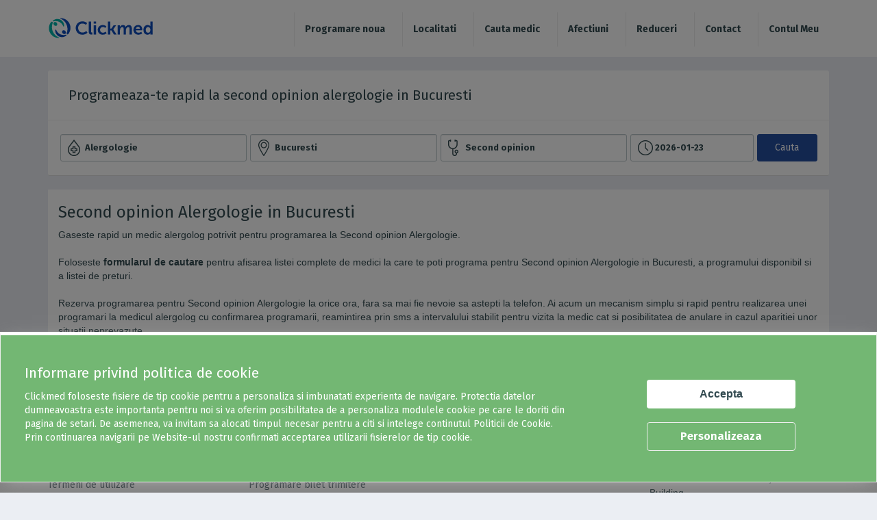

--- FILE ---
content_type: text/html; charset=utf-8
request_url: https://www.clickmed.ro/medic/alergologie/second-opinion
body_size: 8800
content:


<!-- THEME DEBUG -->
<!-- CALL: theme('html') -->
<!-- FILE NAME SUGGESTIONS:
   * html--medic--alergologie--second-opinion.tpl.php
   * html--medic--alergologie.tpl.php
   * html--medic.tpl.php
   x html.tpl.php
-->
<!-- BEGIN OUTPUT from 'sites/all/themes/clickmed/templates/system/html.tpl.php' -->
<!DOCTYPE html>
<html lang="en" dir="ltr" prefix="content: http://purl.org/rss/1.0/modules/content/ dc: http://purl.org/dc/terms/ foaf: http://xmlns.com/foaf/0.1/ og: http://ogp.me/ns# rdfs: http://www.w3.org/2000/01/rdf-schema# sioc: http://rdfs.org/sioc/ns# sioct: http://rdfs.org/sioc/types# skos: http://www.w3.org/2004/02/skos/core# xsd: http://www.w3.org/2001/XMLSchema#">
<head>

  <link rel="profile" href="http://www.w3.org/1999/xhtml/vocab" />
  <meta name="viewport" content="width=device-width, initial-scale=1.0, maximum-scale=1.0, user-scalable=0">
  <meta http-equiv="Content-Type" content="text/html; charset=utf-8" />
<meta name="Generator" content="Drupal 7 (http://drupal.org)" />
<link rel="shortcut icon" href="https://www.clickmed.ro/site_storage/public/favicon.ico" type="image/vnd.microsoft.icon" />
  <title>Programare Second opinion - Alergologie | Clickmed.ro</title>
  	<meta name="description" content="Programare rapida la Second opinion, Alergologie. Vezi programul medicilor si tarifele serviciilor medicale." />
		<meta name="keywords" content="programare second opinion alergologie" />
	  <style>
@import url("https://www.clickmed.ro/sites/all/themes/clickmed/css/allcss.css?t6c5gk");
</style>
  <!-- <link href="https://fonts.googleapis.com/css?family=Lato" rel="stylesheet"> -->
  <link href="https://fonts.googleapis.com/css?family=Fira+Sans:300,400,700" rel="stylesheet">
  <!--<link rel="stylesheet" href="https://use.fontawesome.com/releases/v5.1.1/css/all.css" integrity="sha384-O8whS3fhG2OnA5Kas0Y9l3cfpmYjapjI0E4theH4iuMD+pLhbf6JI0jIMfYcK3yZ" crossorigin="anonymous">-->
  <!--<link rel="stylesheet" src="sites/all/libraries/fontawesome630web/css/font-awesome.css" />--> 
  <link rel="stylesheet" href="https://cdnjs.cloudflare.com/ajax/libs/font-awesome/6.3.0/css/all.min.css">
  <!-- HTML5 element support for IE6-8 -->
  <!--[if lt IE 9]>
    <script src="https://cdn.jsdelivr.net/html5shiv/3.7.3/html5shiv-printshiv.min.js"></script>
  <![endif]-->
	<script>
	// add this script before loading "RTCMultiConnection.min.js"
	window.getExternalIceServers = true;
	</script>
  <script src="https://www.clickmed.ro/sites/all/modules/jquery_update/replace/jquery/1.10/jquery.min.js?v=1.10.2"></script>
<script src="https://www.clickmed.ro/misc/jquery-extend-3.4.0.js?v=1.10.2"></script>
<script src="https://www.clickmed.ro/misc/jquery-html-prefilter-3.5.0-backport.js?v=1.10.2"></script>
<script src="https://www.clickmed.ro/misc/jquery.once.js?v=1.2"></script>
<script src="https://www.clickmed.ro/misc/drupal.js?t6c5gk"></script>
<script src="https://www.clickmed.ro/sites/all/modules/lightbox2/js/lightbox.js?t6c5gk"></script>
<script src="https://www.clickmed.ro/sites/all/modules/Clickmed/customerinfo/resources/js/public_customer.js?t6c5gk"></script>
<script src="https://www.clickmed.ro/sites/all/modules/webform/js/webform.js?t6c5gk"></script>
<script src="https://www.clickmed.ro/sites/all/themes/clickmed/js/jquery-ui-datepicker.min.js?t6c5gk"></script>
<script src="https://www.clickmed.ro/sites/all/themes/clickmed/js/app.js?t6c5gk"></script>
<script>jQuery.extend(Drupal.settings, {"basePath":"\/","pathPrefix":"","ajaxPageState":{"theme":"clickmed","theme_token":"i_EBBGDsXODfg6GIpk1bNNX7oWKRqTazBRofhujsaxM","js":{"sites\/all\/themes\/bootstrap\/js\/bootstrap.js":1,"sites\/all\/modules\/jquery_update\/replace\/jquery\/1.10\/jquery.min.js":1,"misc\/jquery-extend-3.4.0.js":1,"misc\/jquery-html-prefilter-3.5.0-backport.js":1,"misc\/jquery.once.js":1,"misc\/drupal.js":1,"sites\/all\/modules\/lightbox2\/js\/lightbox.js":1,"sites\/all\/modules\/Clickmed\/customerinfo\/resources\/js\/public_customer.js":1,"sites\/all\/modules\/webform\/js\/webform.js":1,"sites\/all\/themes\/clickmed\/js\/jquery-ui-datepicker.min.js":1,"sites\/all\/themes\/clickmed\/js\/app.js":1},"css":{"sites\/all\/themes\/clickmed\/css\/allcss.css":1}},"lightbox2":{"rtl":0,"file_path":"\/(\\w\\w\/)public:\/","default_image":"\/sites\/all\/modules\/lightbox2\/images\/brokenimage.jpg","border_size":10,"font_color":"000","box_color":"fff","top_position":"","overlay_opacity":"0.8","overlay_color":"000","disable_close_click":1,"resize_sequence":0,"resize_speed":400,"fade_in_speed":400,"slide_down_speed":600,"use_alt_layout":0,"disable_resize":0,"disable_zoom":0,"force_show_nav":1,"show_caption":1,"loop_items":1,"node_link_text":"View Image Details","node_link_target":0,"image_count":"Image !current of !total","video_count":"Video !current of !total","page_count":"Page !current of !total","lite_press_x_close":"press \u003Ca href=\u0022#\u0022 onclick=\u0022hideLightbox(); return FALSE;\u0022\u003E\u003Ckbd\u003Ex\u003C\/kbd\u003E\u003C\/a\u003E to close","download_link_text":"","enable_login":false,"enable_contact":false,"keys_close":"c x 27","keys_previous":"p 37","keys_next":"n 39","keys_zoom":"z","keys_play_pause":"32","display_image_size":"original","image_node_sizes":"()","trigger_lightbox_classes":"","trigger_lightbox_group_classes":"","trigger_slideshow_classes":"","trigger_lightframe_classes":"","trigger_lightframe_group_classes":"","custom_class_handler":0,"custom_trigger_classes":"","disable_for_gallery_lists":true,"disable_for_acidfree_gallery_lists":true,"enable_acidfree_videos":true,"slideshow_interval":5000,"slideshow_automatic_start":true,"slideshow_automatic_exit":true,"show_play_pause":true,"pause_on_next_click":false,"pause_on_previous_click":true,"loop_slides":false,"iframe_width":600,"iframe_height":400,"iframe_border":1,"enable_video":0,"useragent":"Mozilla\/5.0 (Macintosh; Intel Mac OS X 10_15_7) AppleWebKit\/537.36 (KHTML, like Gecko) Chrome\/131.0.0.0 Safari\/537.36; ClaudeBot\/1.0; +claudebot@anthropic.com)"},"urlIsAjaxTrusted":{"\/medic\/alergologie\/second-opinion":true},"bootstrap":{"anchorsFix":"0","anchorsSmoothScrolling":"0","formHasError":1,"popoverEnabled":1,"popoverOptions":{"animation":1,"html":0,"placement":"right","selector":"","trigger":"click","triggerAutoclose":1,"title":"","content":"","delay":0,"container":"body"},"tooltipEnabled":1,"tooltipOptions":{"animation":1,"html":0,"placement":"auto left","selector":"","trigger":"hover focus","delay":0,"container":"body"}}});</script>

  <!-- Global site tag (gtag.js) - Google Analytics -->
  <!--
  <script async src="https://www.googletagmanager.com/gtag/js?id=UA-138993157-1"></script>
  <script>
    window.dataLayer = window.dataLayer || [];
    function gtag(){dataLayer.push(arguments);}
    gtag('js', new Date());
    gtag('config', 'UA-138993157-1', { 'anonymize_ip': true });
      </script>
  -->
  

    <script async src="https://www.googletagmanager.com/gtag/js?id=G-C39WX6B8X0"></script>
    <script>
    window.dataLayer = window.dataLayer || [];
    function gtag(){dataLayer.push(arguments);}
    gtag('js', new Date());
    gtag('config', 'G-C39WX6B8X0');
    </script>
    
    
</head>
<body class="html not-front not-logged-in no-sidebars page-medic page-medic-alergologie page-medic-alergologie-second-opinion">
  <div class="se-loading-icon"></div>
  <div id="skip-link">
    <a href="#main-content" class="element-invisible element-focusable">Skip to main content</a>
  </div>

  

<!-- THEME DEBUG -->
<!-- CALL: theme('region') -->
<!-- FILE NAME SUGGESTIONS:
   * region--page-top.tpl.php
   x region.tpl.php
-->
<!-- BEGIN OUTPUT from 'modules/system/region.tpl.php' -->

<!-- END OUTPUT from 'modules/system/region.tpl.php' -->

  

<!-- THEME DEBUG -->
<!-- CALL: theme('page') -->
<!-- FILE NAME SUGGESTIONS:
   * page--medic--alergologie--second-opinion.tpl.php
   * page--medic--alergologie.tpl.php
   * page--medic.tpl.php
   x page.tpl.php
-->
<!-- BEGIN OUTPUT from 'sites/all/themes/clickmed/templates/system/page.tpl.php' -->

<div id="transparent"></div>

		<header>
			<div class="container">
				<div class="row" id="menu-bg">
					<div class="col-md-12">                
						<div class="hamMenu"  onclick="openNav()"><img src="/sites/all/themes/clickmed/css/images/menu.svg" alt="Meniu Clickmed" id="ham_menu_img"></div>
						<div class="logo-container">
														<a class="logo" href="/" title="Home"></a>
													</div>
						<style>
.mobile-nav ul li{border-left: 0px solid #eeeeee;}
#menu-bg #mySidenav .menu-ffspt li {margin-bottom:0px;border-bottom: 1px solid #ddd;padding: 10px 0;}
.my_account{background-color:#eeeeee;}
</style>
		<div class="blackbg" id="blackbgBox">
			<nav class="navbar navbar-default navbar-fixed-top pr-0 mobile-nav sidenav" id="mySidenav" style="left: 0px;">
				<!--<div class="closebtn">x</div>-->
				<ul class="menu-ffspt">
					<!--login nou<li class=""><a class="newAuth" href="#">Autentifica-te</a></li>-->				
					<li class=""><a href="javascript:void(0);" class="search_all_mobile">Programare noua</a></li>
					<li class=""><a href="/localitati">Localitati</a></li>
					<li class=""><a href="/medici">Cauta medic</a></li>
					<li class=""><a href="/afectiuni">Cauta simptom sau afectiune</a></li>
					<li class=""><a href="/promotii">Reduceri</a></li>
					<li class=""><a class="showCASSlots" href="#">Programari CNAS</a></li>
					<li class=""><a href="/contact">Contact</a></li>
					<li class=""><a href="/user/login">Autentifica-te</a></li>
				</ul>
			</nav>
			
		</div>
		<script type="text/javascript">
		/*momentan nu afisez pagina cu login nou*/
		/*jQuery(".newAuth").on("click", function(){		
			var newAuthDuration = new Date();
			newAuthDuration.setDate(newAuthDuration.getDate() + 1);
			document.cookie = 'newAuth=1; expires='+newAuthDuration;
			window.location.reload();
		})*/
		</script>
		
						<nav class="navbar navbar-default navbar-fixed-top pr-0 desktop-nav">
													<ul class="menu nav navbar-nav"><li class="first leaf hide-on-desktop link-1"><a href="/">Acasă</a></li>
<li class="leaf"><a href="/localitati">Localitati</a></li>
<li class="leaf"><a href="/medici">Cauta medic</a></li>
<li class="leaf"><a href="/afectiuni">Afectiuni</a></li>
<li class="leaf"><a href="/promotii/all">Reduceri</a></li>
<li class="leaf"><a href="/contact">Contact</a></li>
<li class="last leaf link-2"><a href="/user/login">Contul Meu</a></li>
</ul>																		</nav>
					</div>
				</div>
			</div>
		</header>
	<script> var alerta_validare_tel_on = 0;</script>



    

<!-- THEME DEBUG -->
<!-- CALL: theme('region') -->
<!-- FILE NAME SUGGESTIONS:
   * region--no-wrapper.tpl.php
   * region--content.tpl.php
   x region.tpl.php
-->
<!-- BEGIN OUTPUT from 'modules/system/region.tpl.php' -->
  <div class="region region-content">
    

<!-- THEME DEBUG -->
<!-- CALL: theme('block') -->
<!-- FILE NAME SUGGESTIONS:
   * block--no-wrapper.tpl.php
   * block--system--main.tpl.php
   * block--system.tpl.php
   * block--content.tpl.php
   x block.tpl.php
-->
<!-- BEGIN OUTPUT from 'sites/all/themes/bootstrap/templates/block/block.tpl.php' -->
<section id="block-system-main" class="block block-system clearfix">

      
  <div class="regionY container">
        <h1>Programeaza-te rapid la second opinion alergologie in Bucuresti</h1>
    </div>
    <div class="regionZ container">
        <div class="hide-asdf"><div class="Xx3">×</div><h2></h2></div>
        <!--div class="btn btn-outline-primary btn-lg btn-block offset-bottom-2 hide-asdf">Inchide</div-->

<!-- THEME DEBUG -->
<!-- CALL: theme('block') -->
<!-- FILE NAME SUGGESTIONS:
   * block--webform--client-block-36.tpl.php
   * block--webform.tpl.php
   * block---1.tpl.php
   x block.tpl.php
-->
<!-- BEGIN OUTPUT from 'sites/all/themes/bootstrap/templates/block/block.tpl.php' -->
<section id="block-webform-client-block-36" class="block block-webform clearfix">

      
  <form class="webform-client-form webform-client-form-36" action="/medic/alergologie/second-opinion" method="post" id="webform-client-form-36" accept-charset="UTF-8"><div>

<!-- THEME DEBUG -->
<!-- CALL: theme('webform_form_36') -->
<!-- BEGIN OUTPUT from 'sites/all/themes/clickmed/templates/webform/webform-form-36.tpl.php' -->
<div class="col-xs-12 col-sm-3 px-1 form-item webform-component webform-component-textfield webform-component--specialitate-medicala form-group form-item form-item-submitted-specialitate-medicala form-type-textfield form-group"><input required="required" placeholder="Alege specialitate" class="pl-5 ui-autocomplete-input icon-2 form-control form-text required" type="text" id="edit-submitted-specialitate-medicala" name="submitted[specialitate_medicala]" value="" size="60" maxlength="128" /> <label class="control-label element-invisible" for="edit-submitted-specialitate-medicala">Alege specialitatea <span class="form-required" title="This field is required.">*</span></label>
</div><div class="col-xs-12 col-sm-3 px-1 form-item webform-component webform-component-textfield webform-component--localitate form-group form-item form-item-submitted-localitate form-type-textfield form-group"><input required="required" placeholder="Alege oraşul" class="pl-5 icon-1 form-control form-text required" type="text" id="edit-submitted-localitate" name="submitted[localitate]" value="Bucuresti" size="60" maxlength="128" /> <label class="control-label element-invisible" for="edit-submitted-localitate">Alege oraşul <span class="form-required" title="This field is required.">*</span></label>
</div><div class="col-xs-12 col-sm-3 px-1 form-item webform-component webform-component-textfield webform-component--serviciu-medical form-group form-item form-item-submitted-serviciu-medical form-type-textfield form-group"><input required="required" placeholder="Alege serviciu" class="pl-5 ui-autocomplete-input icon-3 form-control form-text required" type="text" id="edit-submitted-serviciu-medical" name="submitted[serviciu_medical]" value="" size="60" maxlength="128" /> <label class="control-label element-invisible" for="edit-submitted-serviciu-medical">Alege serviciul <span class="form-required" title="This field is required.">*</span></label>
</div><div class="col-xs-12 col-sm-2 px-1 form-item webform-component webform-component-textfield webform-component--data-programare form-group form-item form-item-submitted-data-programare form-type-textfield form-group"><input required="required" placeholder="Alege data" class="date picker__input icon-4 form-control form-text required" readonly="readonly" type="text" id="edit-submitted-data-programare" name="submitted[data_programare]" value="2026-01-23" size="60" maxlength="128" /> <label class="control-label element-invisible" for="edit-submitted-data-programare">Alege data <span class="form-required" title="This field is required.">*</span></label>
</div><div class="col-xs-12 col-sm-2 px-1 form-item webform-component webform-component-checkboxes webform-component--decontare-cas form-group form-item form-item-submitted-decontare-cas form-type-checkboxes form-group"><div id="edit-submitted-decontare-cas" class="form-checkboxes home-selector"><div class="form-item form-item-submitted-decontare-cas-0 form-type-checkbox checkbox"> <label class="control-label" for="edit-submitted-decontare-cas-1"><input class="home-selector form-checkbox" type="checkbox" id="edit-submitted-decontare-cas-1" name="submitted[decontare_cas][0]" value="0" />decontare CAS?</label>
</div></div> <label class="control-label element-invisible" for="edit-submitted-decontare-cas">decontare CAS?</label>
</div><div class="form-item webform-component webform-component-hidden webform-component--locationid form-item form-item-submitted-locationid form-type-hidden" style="display: none"><input type="hidden" name="submitted[locationid]" value="2715" />
</div><div class="form-item webform-component webform-component-hidden webform-component--specialtyid form-item form-item-submitted-specialtyid form-type-hidden" style="display: none"><input type="hidden" name="submitted[specialtyid]" value="" />
</div><div class="form-item webform-component webform-component-hidden webform-component--serviceid form-item form-item-submitted-serviceid form-type-hidden" style="display: none"><input type="hidden" name="submitted[serviceid]" value="" />
</div><div class="form-item webform-component webform-component-markup webform-component--resoults form-group form-item form-type-markup form-group"><!--div class="col-sm-12 hide-on-desktop hide-on-mobile">
                                    <p class="resoults"><span><b>39945</b></span> servicii în <b>toata tara</b></p>
                                </div--></div><div class="form-item webform-component webform-component-hidden webform-component--appointmentTypeId form-item form-item-submitted-appointmenttypeid form-type-hidden" style="display: none"><input type="hidden" name="submitted[appointmentTypeId]" value="" />
</div><div class="form-item webform-component webform-component-hidden webform-component--appointmentTypeValue form-item form-item-submitted-appointmenttypevalue form-type-hidden" style="display: none"><input type="hidden" name="submitted[appointmentTypeValue]" value="" />
</div><div class="form-item webform-component webform-component-hidden webform-component--CAS form-item form-item-submitted-cas form-type-hidden" style="display: none"><input type="hidden" name="submitted[CAS]" value="0" />
</div><div class="form-item webform-component webform-component-hidden webform-component--county-id form-item form-item-submitted-county-id form-type-hidden" style="display: none"><input type="hidden" name="submitted[county_id]" value="9" />
</div><div class="form-item webform-component webform-component-hidden webform-component--county-name form-item form-item-submitted-county-name form-type-hidden" style="display: none"><input type="hidden" name="submitted[county_name]" value="" />
</div><input type="hidden" name="details[sid]" />
<input type="hidden" name="details[page_num]" value="1" />
<input type="hidden" name="details[page_count]" value="1" />
<input type="hidden" name="details[finished]" value="0" />
<input type="hidden" name="form_build_id" value="form-9FeVBB1-V4tBrIjY4pM9vjpZOs77Iy-kxTrlG0SJ9m0" />
<input type="hidden" name="form_id" value="webform_client_form_36" />
<div class="form-actions"><div class="col-xs-12 col-sm-1 px-1"><button class="webform-submit button-primary home-submit btn btn-default form-submit" type="submit" name="op" value="Cauta">Cauta</button>
</div></div>
<!-- END OUTPUT from 'sites/all/themes/clickmed/templates/webform/webform-form-36.tpl.php' -->

</div></form>
</section>

<!-- END OUTPUT from 'sites/all/themes/bootstrap/templates/block/block.tpl.php' -->


    </div>
    <div class="regionX container">
        <div class="btn btn-outline-primary btn-lg btn-block green-btn offset-bottom-2 script-afiseaza-filtrarea">vezi medici disponibili</div>
    </div>
    <div class="popup-programare popup-filtrare popup-filtrare1-js">
        <div class="Xx3">×</div>
        <div class="Aa1"><img src="/sites/all/themes/clickmed/css/images/back.svg"></div>
        <div class="loader-cm"></div>
        <div class="locatia-cm">
            <div class="icon-1"></div>
            <h2>Alege localitatea</h2>
            <ul></ul>
        </div>
        <div class="specialitatea-cm">
            <h2>Alege specialitatea</h2>
            <ul></ul>
        </div>
        <div class="serviciul-cm">
            <h2>Alege serviciul</h2>
            <div class="relative">
                <div class="Xremove" style="margin-top: 10px;">×</div>
                <input type="text" placeholder="Cauta">
            </div>
            <div class="XniceTry">Nu exista serviciul cautata</div>
            <ul></ul>
        </div>
		<div class="appointmentType-cm">
			<h2>Alege</h2>
			<ul></ul>
		</div>
        <div class="data-cm">
            <h2>Alege data</h2>
            <div></div>
            <span class="home-submit btn" onclick="jQuery('#webform-client-form-36 .form-submit').click();">Cauta</span>
        </div>
    </div>
    <div class="fundal-popup-programare"></div>
    <div class="container mt20 regionContainer">
       <div class="row alb">
			<div class="col-md-12">
				<h3>Second opinion Alergologie in Bucuresti</h3>
				<div class="mb15">
				Gaseste rapid un medic alergolog potrivit pentru programarea la Second opinion Alergologie.<br><br>
				Foloseste <b>formularul de cautare</b> pentru afisarea listei complete de medici la care te poti programa pentru Second opinion Alergologie in Bucuresti, a programului disponibil si a listei de preturi.<br><br>
                                Rezerva programarea pentru Second opinion Alergologie la orice ora, fara sa mai fie nevoie sa astepti la telefon. Ai acum un mecanism simplu si rapid pentru realizarea unei programari la medicul alergolog cu confirmarea programarii, reamintirea prin sms a intervalului stabilit pentru vizita la medic cat si posibilitatea de anulare in cazul aparitiei unor situatii neprevazute.<br><br>
                                Peste <b>100.000 de pacienti</b> folosesc sistemul de programare la medic Clickmed avand acces la peste <b>5.000 medici</b> din <b>700 clinici medicale</b>.<br><br>
				</div>
			</div>
		</div>        
    </div><script>
	var appointmentTypeSelectedValue = -1;
	var SpecialtyId = 112;           
    var SpecialtyName = "Alergologie";
	var CityId = 2715;
	var CityName = "Bucuresti";
	var ServiceId = 5304;
	var ServiceName = "Second opinion";
    jQuery(".script-afiseaza-filtrarea").click(function(){
        jQuery(".regionZ").show();
    });
    jQuery(".hide-asdf").click(function(){
        jQuery(".regionZ").removeAttr("style");
    });
	specialitateaValue = jQuery("#edit-submitted-specialitate-medicala").val(SpecialtyName);
	specialitateaID = jQuery("input[name='submitted[specialtyid]']").val(SpecialtyId);
	localitateValue = jQuery("#edit-submitted-localitate").val(CityName);
	orasID = jQuery("input[name='submitted[locationid]']").val(CityId);
	serviciulValue = jQuery("#edit-submitted-serviciu-medical").val(ServiceName);
	serviciulID = jQuery("input[name='submitted[serviceid]']").val(ServiceId);
	appointmentTypeId = jQuery("input[name='submitted[appointmentTypeId]']").val(0);
	appointmentTypeValue = jQuery("input[name='submitted[appointmentTypeValue]']").val("");
	//dataDate = jQuery("input[name='submitted[data_programare]']").val("");
	county_id = jQuery("input[name='submitted[county_id]']").val(-1);
	county_name = jQuery("input[name='submitted[county_name]']").val("");
    </script>
    
</section>

<!-- END OUTPUT from 'sites/all/themes/bootstrap/templates/block/block.tpl.php' -->

  </div>

<!-- END OUTPUT from 'modules/system/region.tpl.php' -->


		
			<footer>
			<div class="container">
				

<!-- THEME DEBUG -->
<!-- CALL: theme('region') -->
<!-- FILE NAME SUGGESTIONS:
   * region--footer-full.tpl.php
   x region.tpl.php
-->
<!-- BEGIN OUTPUT from 'modules/system/region.tpl.php' -->
  <div class="region region-footer-full">
    

<!-- THEME DEBUG -->
<!-- CALL: theme('block') -->
<!-- FILE NAME SUGGESTIONS:
   * block--block--14.tpl.php
   * block--block.tpl.php
   * block--footer-full.tpl.php
   x block.tpl.php
-->
<!-- BEGIN OUTPUT from 'sites/all/themes/bootstrap/templates/block/block.tpl.php' -->
<section id="block-block-14" class="block block-block clearfix">

      
      <div class="row">
        <aside class="col-md-3 col-sm-6">
            <div class="h5 text-muted">Clickmed</div>
            <ul class="list-unstyled">
                <li><a href="/despre-clickmed">Despre Clickmed</a></li>
                <li><a href="/confidentialitate">Confidentialitate</a></li>
                <li><a href="/termeni">Termeni de utilizare</a></li>
                <li><a href="/setari_cookie">Setari cookie</a></li>
                <li><a href="/content/intrebari-frecvente">Intrebari frecvente</a></li>
            </ul>
        </aside>
        <aside class="col-md-3 col-sm-6">
            <div class="h5 text-muted">Pentru pacienti</div>
            <ul class="list-unstyled">
<!--                <li><a href="/node/24">De ce sa folosesc Clickmed</a></li>  -->
                <li><a href="/medici">Medici pe specialitati</a></li>
                <li><a href="https://www.clickmed.ro/specialitati">Specialitati medicale</a></li>
                <li><a href="https://www.clickmed.ro/bilet-trimitere">Programare bilet trimitere</a></li>
                <li><a href="https://www.clickmed.ro/videoconsult">Consult video</a></li>
            </ul>
        </aside>
        <aside class="col-md-3 col-sm-6">
            <div class="h5 text-muted">Clinici/cabinete</div>
            <ul class="list-unstyled">
                <li><a href="/inscrie-clinica">Inscrie clinica/cabinet</a></li>
<!--
                <li><a href="//devapp.clickmed.ro/node/158">Avantaje inscriere</a></li>
                <li><a href="//devapp.clickmed.ro/node/158">Cum folosesc?</a></li>
                <li><a href="//devapp.clickmed.ro/node/158">Promovare clinica</a></li>
-->
            </ul>
        </aside>
        <aside class="col-md-3 col-sm-6">
            <div class="offset--top-2 visible-xs"></div>
            <address>
                <img src="/sites/all/themes/clickmed/css/images/logo.svg" class="logo-footer"><br />
                un produs Sfatul Medicului.ro SA<br> 
               Bd. Pierre de Coubertin 3-5, Office Building<br />
                021901 Bucuresti, sector 2
                </address>
            <a href="/contact" class="btn btn-outline-primary btn-lg btn-block offset-bottom-2">Contact</a>
            <ul class="list-inline"></ul>
        </aside>
    </div>
    <hr class="offset-top-3 offset-bottom-3">
    <div class="row">
        <p class="text-center">Clickmed © 2025 - Mii de medici, o singura aplicatie</p>
    </div>
</section>

<!-- END OUTPUT from 'sites/all/themes/bootstrap/templates/block/block.tpl.php' -->

  </div>

<!-- END OUTPUT from 'modules/system/region.tpl.php' -->

 
			</div>
			</footer>
			   
<!-- END OUTPUT from 'sites/all/themes/clickmed/templates/system/page.tpl.php' -->

  

<!-- THEME DEBUG -->
<!-- CALL: theme('region') -->
<!-- FILE NAME SUGGESTIONS:
   * region--page-bottom.tpl.php
   x region.tpl.php
-->
<!-- BEGIN OUTPUT from 'modules/system/region.tpl.php' -->

<!-- END OUTPUT from 'modules/system/region.tpl.php' -->

<script src="https://www.clickmed.ro/sites/all/themes/bootstrap/js/bootstrap.js?t6c5gk"></script>
  		<script>
		/*function setCvdMsgCookie(){
			var CvdMsgDuration = new Date();
			CvdMsgDuration.setDate(CvdMsgDuration.getDate() + 1);
			document.cookie = 'CvdMsg=1; expires='+CvdMsgDuration;
		}
		
		//start geolocation		
		var cities = [
			{long:26.1038838888498430,lat:44.4358746656060930},
			{long:26.2027039046190810,lat:44.5360518685131200},				
		];		
		afisareMesajCovid();
		function afisareMesajCovid() {
			if(navigator.geolocation){
				navigator.geolocation.getCurrentPosition(UserLocationShowCvdMsg);				
			} else {
				//nu afisam mesaj covid				
			}
		}
		function UserLocationShowCvdMsg(position) {
			NearestCityShowCvdMsg(position.coords.latitude, position.coords.longitude);
		}
		function Deg2Rad(deg) {
			radians = deg * (Math.PI / 180);
			return radians;
		}		
		function distanceLoc1Loc2(lat1, lon1, lat2, lon2){			
			var R = 6371; // Radius of the earth in km
			var dLat = Deg2Rad(lat2-lat1);  
			var dLon = Deg2Rad(lon2-lon1); 
			var a = Math.sin(dLat/2) * Math.sin(dLat/2) +Math.cos(Deg2Rad(lat1)) * Math.cos(Deg2Rad(lat2)) * Math.sin(dLon/2) * Math.sin(dLon/2); 
			var c = 2 * Math.atan2(Math.sqrt(a), Math.sqrt(1-a)); 
			var d = R * c; // Distance in km
			return d;
		}
		function NearestCityShowCvdMsg(latitude, longitude) {
			//afiseaza cel mai apropiat oras aflat la 30 km distanta
			var mindif = 30;
			var closest;
			for (index = 0; index < cities.length; ++index) {				
				var dif = distanceLoc1Loc2(latitude, longitude, cities[index]["lat"], cities[index]["long"]);
				if (dif < mindif) {
					closest = index;					
					mindif = dif;					
				}
			}
			//afisare			
			if(typeof closest !== "undefined" && jQuery("#cvdMsg").length == 0){
				var closeCvdMsg = '<div id="hideCvdClose" class="close-cerc" onclick="jQuery(\'#cvdMsg\').remove();setCvdMsgCookie();">×</div>';
				jQuery('header').after('<div id="cvdMsg" class="alert-alert-alert green-alert" style="display: flex;">'+closeCvdMsg+'\
				<div class="alert-text"></div></div>');
				if(jQuery("#cvdMsg .alert-text").length > 0){
					jQuery("#cvdMsg .alert-text").html('<h4 style="color:#ffffff;">Clickmed - programari la medic.</h4><p style="color:#ffffff;">Programeaza-te pentru Testare RT PCR COVID-19 la domiciliu prin Clickmed. \
						Alege intervalul dorit pentru efectuarea vizitei.<br> <a style="color:#ffffff;font-size:1.3em;font-weight:550;" href="/promotii/testare-rt-pcr-domiciliu" title="Testare RT PCR  COVID-19">Programeaza-te aici.</a></p>');
					jQuery('#cvdMsg .alert-alert-alert').css({"display":"flex"});
				}
			}
		}
		//end geolocation
		*/
		</script>
	<style>
.bara-cookies1 {background: #73b773;position: fixed;bottom: 15px;left: 0px;width: 100%;border: 1px solid #eee;border-top: 5px solid #fff;animation-name: animOpen;animation-duration: .02s;box-shadow: 0 5px 25px -8px #b2b2b2;z-index: 9999999999;color: #ffffff;padding: 20px!important;}
.bara-cookies1>div>div:first-of-type {font-family: 'Fira Sans',sans-serif!important;font-size: 21px;color: #fff;padding-top: 20px;}
.bara-cookies1>div>div:first-of-type>div:first-of-type {font-family: 'Fira Sans',sans-serif!important;font-size: 14px;color: #fff;padding: 10px 0;}
.bara-cookies1>div:last-of-type{padding: 25px;text-align:center;margin-top: 20px;}
.bara-cookies1>div:last-of-type button {color: #324a50!important;border: none;border-color: #eee;background-color: #fff!important;margin-bottom: 20px;}
.bara-cookies1>div:last-of-type>:not(hr) {min-width: 87px!important;font-weight: 700;font-size: 16px;padding: 10px;height: auto;width: 60%;}
.bara-cookies1>div:last-of-type a {color: #fff;padding: 9px;border-color: #eee;background-color: #73b773;}
</style>


<div class="cookieConsent">
    <div class="gdprlayout"></div>
        <div class="bara-cookies1" style="">
            <div class="col-xs-12 col-md-8">
                <div><span>Informare privind politica de cookie</span>
                <div>Clickmed foloseste fisiere de tip cookie pentru a personaliza si imbunatati experienta de navigare. Protectia datelor dumneavoastra este importanta pentru noi si va oferim posibilitatea de a personaliza modulele cookie pe care le doriti din pagina de setari. De asemenea, va invitam sa alocati timpul necesar pentru a citi si intelege continutul Politicii de Cookie. Prin continuarea navigarii pe Website-ul nostru confirmati acceptarea utilizarii fisierelor de tip cookie.</div>
            </div>
        </div>
        <div class="col-xs-12 col-md-4">
            <button class="btn btn-default footer-form-submit">Accepta</button>
            <a class="btn btn-default" href="/setari_cookie">Personalizeaza</a>
        </div>
    </div>
</div>


<script>
    jQuery("body").addClass("noscroll");
    jQuery(".bara-cookies1 button").on("click", function(){
        jQuery(this).css({"filter":"grayscale(100%)","pointer-events":"none"});
        jQuery("body").removeClass("noscroll");
        jQuery.ajax({
            type: "POST",
            url: "/sites/all/modules/Clickmed/customerinfo/resources/ajax/cookie_consent.php",
            data: {
                action: 'all_cookies_accept'
            },
            error: function() {
                jQuery(".bara-cookies button").removeAttr("style");
            },
            success: function(output) {
                jQuery(".bara-cookies").addClass("animClose");
                setTimeout(function(){
                    jQuery(".cookieConsent").remove();
                }, 300);
            }
        });
    });
</script>
    <div class="loader-cm-bg fixed" style="display:none"></div>
  <div id="updateApp" class="fixed" style="display:none;">
      </div>
	<div id="userLogApp" class="fixed" style="display:none;">
					</div>
	</body>
</html>

<!-- END OUTPUT from 'sites/all/themes/clickmed/templates/system/html.tpl.php' -->

